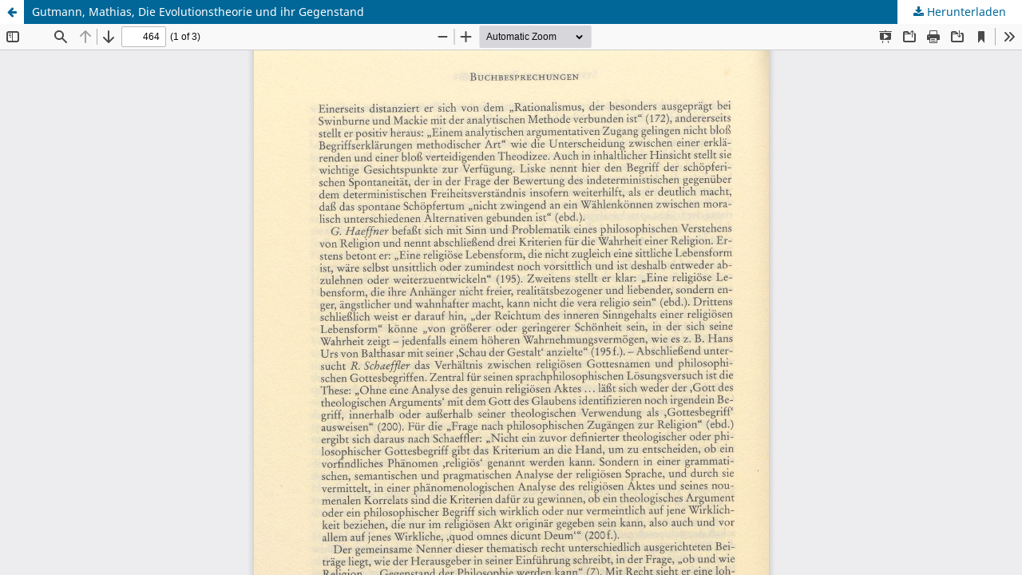

--- FILE ---
content_type: text/html; charset=utf-8
request_url: https://theologie-philosophie.digitheo.de/ojs/index.php/thph/article/view/31593/31499
body_size: 3158
content:
<!DOCTYPE html>
<html lang="de-DE" xml:lang="de-DE">
<head>
	<meta http-equiv="Content-Type" content="text/html; charset=utf-8" />
	<meta name="viewport" content="width=device-width, initial-scale=1.0">
	<title>Anzeige von Gutmann, Mathias, Die Evolutionstheorie und ihr Gegenstand</title>

	
<meta name="generator" content="Open Journal Systems 3.3.0.5">
	<link rel="stylesheet" href="https://theologie-philosophie.digitheo.de/ojs/index.php/thph/$$$call$$$/page/page/css?name=stylesheet" type="text/css" /><link rel="stylesheet" href="https://theologie-philosophie.digitheo.de/ojs/index.php/thph/$$$call$$$/page/page/css?name=font" type="text/css" /><link rel="stylesheet" href="https://theologie-philosophie.digitheo.de/ojs/lib/pkp/styles/fontawesome/fontawesome.css?v=3.3.0.5" type="text/css" />
	<script src="https://theologie-philosophie.digitheo.de/ojs/lib/pkp/lib/vendor/components/jquery/jquery.min.js?v=3.3.0.5" type="text/javascript"></script><script src="https://theologie-philosophie.digitheo.de/ojs/lib/pkp/lib/vendor/components/jqueryui/jquery-ui.min.js?v=3.3.0.5" type="text/javascript"></script><script src="https://theologie-philosophie.digitheo.de/ojs/plugins/themes/default/js/lib/popper/popper.js?v=3.3.0.5" type="text/javascript"></script><script src="https://theologie-philosophie.digitheo.de/ojs/plugins/themes/default/js/lib/bootstrap/util.js?v=3.3.0.5" type="text/javascript"></script><script src="https://theologie-philosophie.digitheo.de/ojs/plugins/themes/default/js/lib/bootstrap/dropdown.js?v=3.3.0.5" type="text/javascript"></script><script src="https://theologie-philosophie.digitheo.de/ojs/plugins/themes/default/js/main.js?v=3.3.0.5" type="text/javascript"></script>
</head>
<body class="pkp_page_article pkp_op_view">

		<header class="header_view">

		<a href="https://theologie-philosophie.digitheo.de/ojs/index.php/thph/article/view/31593" class="return">
			<span class="pkp_screen_reader">
									Zu Artikeldetails zurückkehren
							</span>
		</a>

		<a href="https://theologie-philosophie.digitheo.de/ojs/index.php/thph/article/view/31593" class="title">
			Gutmann, Mathias, Die Evolutionstheorie und ihr Gegenstand
		</a>

		<a href="https://theologie-philosophie.digitheo.de/ojs/index.php/thph/article/download/31593/31499/31546" class="download" download>
			<span class="label">
				Herunterladen
			</span>
			<span class="pkp_screen_reader">
				PDF herunterladen
			</span>
		</a>

	</header>

	<script type="text/javascript">
		// Creating iframe's src in JS instead of Smarty so that EZProxy-using sites can find our domain in $pdfUrl and do their rewrites on it.
		$(document).ready(function() {
			var urlBase = "https://theologie-philosophie.digitheo.de/ojs/plugins/generic/pdfJsViewer/pdf.js/web/viewer.html?file=";
			var pdfUrl = "https:\/\/theologie-philosophie.digitheo.de\/ojs\/index.php\/thph\/article\/download\/31593\/31499\/31546";
			$("#pdfCanvasContainer > iframe").attr("src", urlBase + encodeURIComponent(pdfUrl));
		});
	</script>

	<div id="pdfCanvasContainer" class="galley_view">
				<iframe src="" width="100%" height="100%" style="min-height: 500px;" title=" von Gutmann, Mathias, Die Evolutionstheorie und ihr Gegenstand" allowfullscreen webkitallowfullscreen></iframe>
	</div>
	
</body>
</html>
